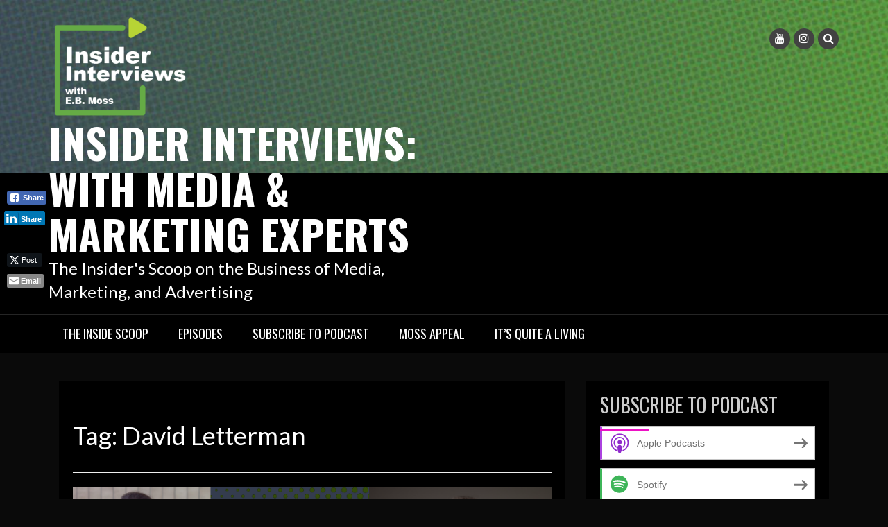

--- FILE ---
content_type: text/html; charset=UTF-8
request_url: https://insiderinterviews.blubrry.net/tag/david-letterman/
body_size: 12963
content:
<!DOCTYPE html>
<html lang="en-US">
<head>
<meta charset="UTF-8">
<meta name="viewport" content="width=device-width, initial-scale=1">
<link rel="profile" href="http://gmpg.org/xfn/11">
<link rel="pingback" href="https://insiderinterviews.blubrry.net/xmlrpc.php">

<title>David Letterman &#8211; Insider Interviews: With Media &amp; Marketing Experts</title>
<meta name='robots' content='max-image-preview:large' />
	<style>img:is([sizes="auto" i], [sizes^="auto," i]) { contain-intrinsic-size: 3000px 1500px }</style>
	<link rel='dns-prefetch' href='//fonts.googleapis.com' />
<script type="text/javascript">
/* <![CDATA[ */
window._wpemojiSettings = {"baseUrl":"https:\/\/s.w.org\/images\/core\/emoji\/16.0.1\/72x72\/","ext":".png","svgUrl":"https:\/\/s.w.org\/images\/core\/emoji\/16.0.1\/svg\/","svgExt":".svg","source":{"concatemoji":"https:\/\/insiderinterviews.blubrry.net\/wp-includes\/js\/wp-emoji-release.min.js?ver=6.8.3"}};
/*! This file is auto-generated */
!function(s,n){var o,i,e;function c(e){try{var t={supportTests:e,timestamp:(new Date).valueOf()};sessionStorage.setItem(o,JSON.stringify(t))}catch(e){}}function p(e,t,n){e.clearRect(0,0,e.canvas.width,e.canvas.height),e.fillText(t,0,0);var t=new Uint32Array(e.getImageData(0,0,e.canvas.width,e.canvas.height).data),a=(e.clearRect(0,0,e.canvas.width,e.canvas.height),e.fillText(n,0,0),new Uint32Array(e.getImageData(0,0,e.canvas.width,e.canvas.height).data));return t.every(function(e,t){return e===a[t]})}function u(e,t){e.clearRect(0,0,e.canvas.width,e.canvas.height),e.fillText(t,0,0);for(var n=e.getImageData(16,16,1,1),a=0;a<n.data.length;a++)if(0!==n.data[a])return!1;return!0}function f(e,t,n,a){switch(t){case"flag":return n(e,"\ud83c\udff3\ufe0f\u200d\u26a7\ufe0f","\ud83c\udff3\ufe0f\u200b\u26a7\ufe0f")?!1:!n(e,"\ud83c\udde8\ud83c\uddf6","\ud83c\udde8\u200b\ud83c\uddf6")&&!n(e,"\ud83c\udff4\udb40\udc67\udb40\udc62\udb40\udc65\udb40\udc6e\udb40\udc67\udb40\udc7f","\ud83c\udff4\u200b\udb40\udc67\u200b\udb40\udc62\u200b\udb40\udc65\u200b\udb40\udc6e\u200b\udb40\udc67\u200b\udb40\udc7f");case"emoji":return!a(e,"\ud83e\udedf")}return!1}function g(e,t,n,a){var r="undefined"!=typeof WorkerGlobalScope&&self instanceof WorkerGlobalScope?new OffscreenCanvas(300,150):s.createElement("canvas"),o=r.getContext("2d",{willReadFrequently:!0}),i=(o.textBaseline="top",o.font="600 32px Arial",{});return e.forEach(function(e){i[e]=t(o,e,n,a)}),i}function t(e){var t=s.createElement("script");t.src=e,t.defer=!0,s.head.appendChild(t)}"undefined"!=typeof Promise&&(o="wpEmojiSettingsSupports",i=["flag","emoji"],n.supports={everything:!0,everythingExceptFlag:!0},e=new Promise(function(e){s.addEventListener("DOMContentLoaded",e,{once:!0})}),new Promise(function(t){var n=function(){try{var e=JSON.parse(sessionStorage.getItem(o));if("object"==typeof e&&"number"==typeof e.timestamp&&(new Date).valueOf()<e.timestamp+604800&&"object"==typeof e.supportTests)return e.supportTests}catch(e){}return null}();if(!n){if("undefined"!=typeof Worker&&"undefined"!=typeof OffscreenCanvas&&"undefined"!=typeof URL&&URL.createObjectURL&&"undefined"!=typeof Blob)try{var e="postMessage("+g.toString()+"("+[JSON.stringify(i),f.toString(),p.toString(),u.toString()].join(",")+"));",a=new Blob([e],{type:"text/javascript"}),r=new Worker(URL.createObjectURL(a),{name:"wpTestEmojiSupports"});return void(r.onmessage=function(e){c(n=e.data),r.terminate(),t(n)})}catch(e){}c(n=g(i,f,p,u))}t(n)}).then(function(e){for(var t in e)n.supports[t]=e[t],n.supports.everything=n.supports.everything&&n.supports[t],"flag"!==t&&(n.supports.everythingExceptFlag=n.supports.everythingExceptFlag&&n.supports[t]);n.supports.everythingExceptFlag=n.supports.everythingExceptFlag&&!n.supports.flag,n.DOMReady=!1,n.readyCallback=function(){n.DOMReady=!0}}).then(function(){return e}).then(function(){var e;n.supports.everything||(n.readyCallback(),(e=n.source||{}).concatemoji?t(e.concatemoji):e.wpemoji&&e.twemoji&&(t(e.twemoji),t(e.wpemoji)))}))}((window,document),window._wpemojiSettings);
/* ]]> */
</script>
<style id='wp-emoji-styles-inline-css' type='text/css'>

	img.wp-smiley, img.emoji {
		display: inline !important;
		border: none !important;
		box-shadow: none !important;
		height: 1em !important;
		width: 1em !important;
		margin: 0 0.07em !important;
		vertical-align: -0.1em !important;
		background: none !important;
		padding: 0 !important;
	}
</style>
<link rel='stylesheet' id='wp-block-library-css' href='https://insiderinterviews.blubrry.net/wp-includes/css/dist/block-library/style.min.css?ver=6.8.3' type='text/css' media='all' />
<style id='classic-theme-styles-inline-css' type='text/css'>
/*! This file is auto-generated */
.wp-block-button__link{color:#fff;background-color:#32373c;border-radius:9999px;box-shadow:none;text-decoration:none;padding:calc(.667em + 2px) calc(1.333em + 2px);font-size:1.125em}.wp-block-file__button{background:#32373c;color:#fff;text-decoration:none}
</style>
<style id='powerpress-player-block-style-inline-css' type='text/css'>


</style>
<style id='global-styles-inline-css' type='text/css'>
:root{--wp--preset--aspect-ratio--square: 1;--wp--preset--aspect-ratio--4-3: 4/3;--wp--preset--aspect-ratio--3-4: 3/4;--wp--preset--aspect-ratio--3-2: 3/2;--wp--preset--aspect-ratio--2-3: 2/3;--wp--preset--aspect-ratio--16-9: 16/9;--wp--preset--aspect-ratio--9-16: 9/16;--wp--preset--color--black: #000000;--wp--preset--color--cyan-bluish-gray: #abb8c3;--wp--preset--color--white: #ffffff;--wp--preset--color--pale-pink: #f78da7;--wp--preset--color--vivid-red: #cf2e2e;--wp--preset--color--luminous-vivid-orange: #ff6900;--wp--preset--color--luminous-vivid-amber: #fcb900;--wp--preset--color--light-green-cyan: #7bdcb5;--wp--preset--color--vivid-green-cyan: #00d084;--wp--preset--color--pale-cyan-blue: #8ed1fc;--wp--preset--color--vivid-cyan-blue: #0693e3;--wp--preset--color--vivid-purple: #9b51e0;--wp--preset--gradient--vivid-cyan-blue-to-vivid-purple: linear-gradient(135deg,rgba(6,147,227,1) 0%,rgb(155,81,224) 100%);--wp--preset--gradient--light-green-cyan-to-vivid-green-cyan: linear-gradient(135deg,rgb(122,220,180) 0%,rgb(0,208,130) 100%);--wp--preset--gradient--luminous-vivid-amber-to-luminous-vivid-orange: linear-gradient(135deg,rgba(252,185,0,1) 0%,rgba(255,105,0,1) 100%);--wp--preset--gradient--luminous-vivid-orange-to-vivid-red: linear-gradient(135deg,rgba(255,105,0,1) 0%,rgb(207,46,46) 100%);--wp--preset--gradient--very-light-gray-to-cyan-bluish-gray: linear-gradient(135deg,rgb(238,238,238) 0%,rgb(169,184,195) 100%);--wp--preset--gradient--cool-to-warm-spectrum: linear-gradient(135deg,rgb(74,234,220) 0%,rgb(151,120,209) 20%,rgb(207,42,186) 40%,rgb(238,44,130) 60%,rgb(251,105,98) 80%,rgb(254,248,76) 100%);--wp--preset--gradient--blush-light-purple: linear-gradient(135deg,rgb(255,206,236) 0%,rgb(152,150,240) 100%);--wp--preset--gradient--blush-bordeaux: linear-gradient(135deg,rgb(254,205,165) 0%,rgb(254,45,45) 50%,rgb(107,0,62) 100%);--wp--preset--gradient--luminous-dusk: linear-gradient(135deg,rgb(255,203,112) 0%,rgb(199,81,192) 50%,rgb(65,88,208) 100%);--wp--preset--gradient--pale-ocean: linear-gradient(135deg,rgb(255,245,203) 0%,rgb(182,227,212) 50%,rgb(51,167,181) 100%);--wp--preset--gradient--electric-grass: linear-gradient(135deg,rgb(202,248,128) 0%,rgb(113,206,126) 100%);--wp--preset--gradient--midnight: linear-gradient(135deg,rgb(2,3,129) 0%,rgb(40,116,252) 100%);--wp--preset--font-size--small: 13px;--wp--preset--font-size--medium: 20px;--wp--preset--font-size--large: 36px;--wp--preset--font-size--x-large: 42px;--wp--preset--spacing--20: 0.44rem;--wp--preset--spacing--30: 0.67rem;--wp--preset--spacing--40: 1rem;--wp--preset--spacing--50: 1.5rem;--wp--preset--spacing--60: 2.25rem;--wp--preset--spacing--70: 3.38rem;--wp--preset--spacing--80: 5.06rem;--wp--preset--shadow--natural: 6px 6px 9px rgba(0, 0, 0, 0.2);--wp--preset--shadow--deep: 12px 12px 50px rgba(0, 0, 0, 0.4);--wp--preset--shadow--sharp: 6px 6px 0px rgba(0, 0, 0, 0.2);--wp--preset--shadow--outlined: 6px 6px 0px -3px rgba(255, 255, 255, 1), 6px 6px rgba(0, 0, 0, 1);--wp--preset--shadow--crisp: 6px 6px 0px rgba(0, 0, 0, 1);}:where(.is-layout-flex){gap: 0.5em;}:where(.is-layout-grid){gap: 0.5em;}body .is-layout-flex{display: flex;}.is-layout-flex{flex-wrap: wrap;align-items: center;}.is-layout-flex > :is(*, div){margin: 0;}body .is-layout-grid{display: grid;}.is-layout-grid > :is(*, div){margin: 0;}:where(.wp-block-columns.is-layout-flex){gap: 2em;}:where(.wp-block-columns.is-layout-grid){gap: 2em;}:where(.wp-block-post-template.is-layout-flex){gap: 1.25em;}:where(.wp-block-post-template.is-layout-grid){gap: 1.25em;}.has-black-color{color: var(--wp--preset--color--black) !important;}.has-cyan-bluish-gray-color{color: var(--wp--preset--color--cyan-bluish-gray) !important;}.has-white-color{color: var(--wp--preset--color--white) !important;}.has-pale-pink-color{color: var(--wp--preset--color--pale-pink) !important;}.has-vivid-red-color{color: var(--wp--preset--color--vivid-red) !important;}.has-luminous-vivid-orange-color{color: var(--wp--preset--color--luminous-vivid-orange) !important;}.has-luminous-vivid-amber-color{color: var(--wp--preset--color--luminous-vivid-amber) !important;}.has-light-green-cyan-color{color: var(--wp--preset--color--light-green-cyan) !important;}.has-vivid-green-cyan-color{color: var(--wp--preset--color--vivid-green-cyan) !important;}.has-pale-cyan-blue-color{color: var(--wp--preset--color--pale-cyan-blue) !important;}.has-vivid-cyan-blue-color{color: var(--wp--preset--color--vivid-cyan-blue) !important;}.has-vivid-purple-color{color: var(--wp--preset--color--vivid-purple) !important;}.has-black-background-color{background-color: var(--wp--preset--color--black) !important;}.has-cyan-bluish-gray-background-color{background-color: var(--wp--preset--color--cyan-bluish-gray) !important;}.has-white-background-color{background-color: var(--wp--preset--color--white) !important;}.has-pale-pink-background-color{background-color: var(--wp--preset--color--pale-pink) !important;}.has-vivid-red-background-color{background-color: var(--wp--preset--color--vivid-red) !important;}.has-luminous-vivid-orange-background-color{background-color: var(--wp--preset--color--luminous-vivid-orange) !important;}.has-luminous-vivid-amber-background-color{background-color: var(--wp--preset--color--luminous-vivid-amber) !important;}.has-light-green-cyan-background-color{background-color: var(--wp--preset--color--light-green-cyan) !important;}.has-vivid-green-cyan-background-color{background-color: var(--wp--preset--color--vivid-green-cyan) !important;}.has-pale-cyan-blue-background-color{background-color: var(--wp--preset--color--pale-cyan-blue) !important;}.has-vivid-cyan-blue-background-color{background-color: var(--wp--preset--color--vivid-cyan-blue) !important;}.has-vivid-purple-background-color{background-color: var(--wp--preset--color--vivid-purple) !important;}.has-black-border-color{border-color: var(--wp--preset--color--black) !important;}.has-cyan-bluish-gray-border-color{border-color: var(--wp--preset--color--cyan-bluish-gray) !important;}.has-white-border-color{border-color: var(--wp--preset--color--white) !important;}.has-pale-pink-border-color{border-color: var(--wp--preset--color--pale-pink) !important;}.has-vivid-red-border-color{border-color: var(--wp--preset--color--vivid-red) !important;}.has-luminous-vivid-orange-border-color{border-color: var(--wp--preset--color--luminous-vivid-orange) !important;}.has-luminous-vivid-amber-border-color{border-color: var(--wp--preset--color--luminous-vivid-amber) !important;}.has-light-green-cyan-border-color{border-color: var(--wp--preset--color--light-green-cyan) !important;}.has-vivid-green-cyan-border-color{border-color: var(--wp--preset--color--vivid-green-cyan) !important;}.has-pale-cyan-blue-border-color{border-color: var(--wp--preset--color--pale-cyan-blue) !important;}.has-vivid-cyan-blue-border-color{border-color: var(--wp--preset--color--vivid-cyan-blue) !important;}.has-vivid-purple-border-color{border-color: var(--wp--preset--color--vivid-purple) !important;}.has-vivid-cyan-blue-to-vivid-purple-gradient-background{background: var(--wp--preset--gradient--vivid-cyan-blue-to-vivid-purple) !important;}.has-light-green-cyan-to-vivid-green-cyan-gradient-background{background: var(--wp--preset--gradient--light-green-cyan-to-vivid-green-cyan) !important;}.has-luminous-vivid-amber-to-luminous-vivid-orange-gradient-background{background: var(--wp--preset--gradient--luminous-vivid-amber-to-luminous-vivid-orange) !important;}.has-luminous-vivid-orange-to-vivid-red-gradient-background{background: var(--wp--preset--gradient--luminous-vivid-orange-to-vivid-red) !important;}.has-very-light-gray-to-cyan-bluish-gray-gradient-background{background: var(--wp--preset--gradient--very-light-gray-to-cyan-bluish-gray) !important;}.has-cool-to-warm-spectrum-gradient-background{background: var(--wp--preset--gradient--cool-to-warm-spectrum) !important;}.has-blush-light-purple-gradient-background{background: var(--wp--preset--gradient--blush-light-purple) !important;}.has-blush-bordeaux-gradient-background{background: var(--wp--preset--gradient--blush-bordeaux) !important;}.has-luminous-dusk-gradient-background{background: var(--wp--preset--gradient--luminous-dusk) !important;}.has-pale-ocean-gradient-background{background: var(--wp--preset--gradient--pale-ocean) !important;}.has-electric-grass-gradient-background{background: var(--wp--preset--gradient--electric-grass) !important;}.has-midnight-gradient-background{background: var(--wp--preset--gradient--midnight) !important;}.has-small-font-size{font-size: var(--wp--preset--font-size--small) !important;}.has-medium-font-size{font-size: var(--wp--preset--font-size--medium) !important;}.has-large-font-size{font-size: var(--wp--preset--font-size--large) !important;}.has-x-large-font-size{font-size: var(--wp--preset--font-size--x-large) !important;}
:where(.wp-block-post-template.is-layout-flex){gap: 1.25em;}:where(.wp-block-post-template.is-layout-grid){gap: 1.25em;}
:where(.wp-block-columns.is-layout-flex){gap: 2em;}:where(.wp-block-columns.is-layout-grid){gap: 2em;}
:root :where(.wp-block-pullquote){font-size: 1.5em;line-height: 1.6;}
</style>
<link rel='stylesheet' id='ssb-front-css-css' href='https://insiderinterviews.blubrry.net/wp-content/plugins/simple-social-buttons/assets/css/front.css?ver=6.2.0' type='text/css' media='all' />
<link rel='stylesheet' id='bootstrap-css' href='https://insiderinterviews.blubrry.net/wp-content/themes/rock-n-rolla/assets/css/bootstrap.css?ver=6.8.3' type='text/css' media='all' />
<link rel='stylesheet' id='flexslider-css' href='https://insiderinterviews.blubrry.net/wp-content/themes/rock-n-rolla/assets/css/flexslider.css?ver=6.8.3' type='text/css' media='all' />
<link rel='stylesheet' id='font-awesome-css' href='https://insiderinterviews.blubrry.net/wp-content/themes/rock-n-rolla/assets/font-awesome/css/font-awesome.min.css?ver=6.8.3' type='text/css' media='all' />
<link rel='stylesheet' id='prettyPhoto-css' href='https://insiderinterviews.blubrry.net/wp-content/themes/rock-n-rolla/assets/css/prettyPhoto.css?ver=6.8.3' type='text/css' media='all' />
<link rel='stylesheet' id='rock-n-rolla-google-fonts-css' href='//fonts.googleapis.com/css?family=Lato%3A400%2C300%2C700%2C400italic%2C900%7COswald%3A400%2C700&#038;ver=6.8.3' type='text/css' media='all' />
<!--[if IE]>
<link rel='stylesheet' id='rock-n-rolla-ie-style-css' href='https://insiderinterviews.blubrry.net/wp-content/themes/rock-n-rolla/assets/css/ie.css?ver=6.8.3' type='text/css' media='all' />
<![endif]-->
<link rel='stylesheet' id='rock-n-rolla-style-css' href='https://insiderinterviews.blubrry.net/wp-content/themes/rock-n-rolla/style.css?ver=6.8.3' type='text/css' media='all' />
<script type="text/javascript" src="https://insiderinterviews.blubrry.net/wp-includes/js/jquery/jquery.min.js?ver=3.7.1" id="jquery-core-js"></script>
<script type="text/javascript" src="https://insiderinterviews.blubrry.net/wp-includes/js/jquery/jquery-migrate.min.js?ver=3.4.1" id="jquery-migrate-js"></script>
<script type="text/javascript" src="https://insiderinterviews.blubrry.net/wp-content/themes/rock-n-rolla/js/bootstrap.js?ver=6.8.3" id="bootstrap-js"></script>
<script type="text/javascript" src="https://insiderinterviews.blubrry.net/wp-content/themes/rock-n-rolla/js/jquery.prettyPhoto.js?ver=6.8.3" id="prettyPhoto-js"></script>
<script type="text/javascript" src="https://insiderinterviews.blubrry.net/wp-content/themes/rock-n-rolla/js/jquery.flexslider.js?ver=6.8.3" id="flexslider-js"></script>
<script type="text/javascript" id="rock-n-rolla-custom-js-js-extra">
/* <![CDATA[ */
var slider_speed = {"vars":"6000"};
var carousel_speed = {"vars":"6000"};
/* ]]> */
</script>
<script type="text/javascript" src="https://insiderinterviews.blubrry.net/wp-content/themes/rock-n-rolla/js/custom.js?ver=6.8.3" id="rock-n-rolla-custom-js-js"></script>
<!--[if lt IE 9]>
<script type="text/javascript" src="https://insiderinterviews.blubrry.net/wp-content/themes/rock-n-rolla/js/ie-responsive.min.js?ver=6.8.3" id="rock-n-rolla-ie-responsive-js-js"></script>
<![endif]-->
<!--[if lt IE 9]>
<script type="text/javascript" src="https://insiderinterviews.blubrry.net/wp-content/themes/rock-n-rolla/js/html5shiv.min.js?ver=6.8.3" id="rock-n-rolla-ie-shiv-js"></script>
<![endif]-->
<link rel="https://api.w.org/" href="https://insiderinterviews.blubrry.net/wp-json/" /><link rel="alternate" title="JSON" type="application/json" href="https://insiderinterviews.blubrry.net/wp-json/wp/v2/tags/314" /><link rel="EditURI" type="application/rsd+xml" title="RSD" href="https://insiderinterviews.blubrry.net/xmlrpc.php?rsd" />
<meta name="generator" content="WordPress 6.8.3" />
            <script type="text/javascript"><!--
                                function powerpress_pinw(pinw_url){window.open(pinw_url, 'PowerPressPlayer','toolbar=0,status=0,resizable=1,width=460,height=320');	return false;}
                //-->

                // tabnab protection
                window.addEventListener('load', function () {
                    // make all links have rel="noopener noreferrer"
                    document.querySelectorAll('a[target="_blank"]').forEach(link => {
                        link.setAttribute('rel', 'noopener noreferrer');
                    });
                });
            </script>
             <style media="screen">

		.simplesocialbuttons.simplesocialbuttons_inline .ssb-fb-like, .simplesocialbuttons.simplesocialbuttons_inline amp-facebook-like {
	  margin: ;
	}
		 /*inline margin*/
	
	
	
	
	
	
			 .simplesocialbuttons.simplesocialbuttons_inline.simplesocial-simple-icons button{
		 margin: ;
	 }

			 /*margin-digbar*/

	
	
	
	
	
	   div[class*="simplesocialbuttons-float"].simplesocialbuttons.simplesocial-simple-icons button{
	   margin: ;
   }
   div[class*="simplesocialbuttons-float"].simplesocialbuttons.simplesocial-simple-icons .ssb-fb-like,
   div[class*="simplesocialbuttons-float"].simplesocialbuttons.simplesocial-simple-icons amp-facebook-like{
	   margin: ;
   }
	
	
</style>

<!-- Open Graph Meta Tags generated by Simple Social Buttons 6.2.0 -->
<meta property="og:title" content="Warner Bros.&#8217; Shaleen Desai is Very Animated About Good Storytelling - Insider Interviews: With Media &amp; Marketing Experts" />
<meta property="og:type" content="website" />
<meta property="og:description" content="Shaleen Desai is like a caped crusader for content. This SVP of Adult Animation is super focused on solid stories and shares how he is bringing super heroes and more to animation...and beyond. In his career of 20+ years and counting in Hollywood, Desai has been with Letterman, Viacom/CMT, Fox 21 and gone from working with Jason Bateman at Aggregate&hellip;" />
<meta property="og:url" content="https://insiderinterviews.blubrry.net/2021/09/09/warner-bros-shaleen-desai-is-animated-about-good-storytelling/" />
<meta property="og:site_name" content="Insider Interviews: With Media &amp; Marketing Experts" />
<meta property="og:image" content="https://insiderinterviews.blubrry.net/wp-content/uploads/2021/09/Shaleen-Desai-Header-2.png" />
<meta name="twitter:card" content="summary_large_image" />
<meta name="twitter:description" content="Shaleen Desai is like a caped crusader for content. This SVP of Adult Animation is super focused on solid stories and shares how he is bringing super heroes and more to animation...and beyond. In his career of 20+ years and counting in Hollywood, Desai has been with Letterman, Viacom/CMT, Fox 21 and gone from working with Jason Bateman at Aggregate&hellip;" />
<meta name="twitter:title" content="Warner Bros.&#8217; Shaleen Desai is Very Animated About Good Storytelling - Insider Interviews: With Media &amp; Marketing Experts" />
<meta property="twitter:image" content="https://insiderinterviews.blubrry.net/wp-content/uploads/2021/09/Shaleen-Desai-Header-2.png" />
	<style id="color-settings">
			a, .entry-title a, .widget ul li a:hover, .pagination, .read_more:hover, .site-info a:hover {color:#ed12c5}
		
		.widget-title:before, .section-label:before{ border-bottom:solid 4px #ed12c5}
		
		.read_more, .read_more:hover{ border:solid 2px #ed12c5!important}
		
		.gallery-item a img:hover{ border:solid 5px #ed12c5}
		
		.read_more,.main-navigation li:hover > a, .main-navigation li.focus > a, button, input[type="button"], input[type="reset"], input[type="submit"], .social-meidia li a:hover, #search-icon i:hover, .next .fa-chevron-right, .prev .fa-chevron-left, .tagcloud a, .comment-reply-link, .main-navigation .current_page_item > a, .main-navigation .current-menu-item > a, .main-navigation .current_page_ancestor > a, .main-navigation .current-menu-ancestor > a{background:#ed12c5}
		
	</style>
	
<style type="text/css" xmlns="http://www.w3.org/1999/html">

/*
PowerPress subscribe sidebar widget
*/
.widget-area .widget_powerpress_subscribe h2,
.widget-area .widget_powerpress_subscribe h3,
.widget-area .widget_powerpress_subscribe h4,
.widget_powerpress_subscribe h2,
.widget_powerpress_subscribe h3,
.widget_powerpress_subscribe h4 {
	margin-bottom: 0;
	padding-bottom: 0;
}
</style>
	<style type="text/css">
			.site-title a,
		.site-description {
			color: #ffffff;
		}
		</style>
	<style type="text/css" id="custom-background-css">
body.custom-background { background-color: #0a0a0a; }
</style>
	<link rel="icon" href="https://insiderinterviews.blubrry.net/wp-content/uploads/2024/10/cropped-Insider-Icon-qr-32x32.png" sizes="32x32" />
<link rel="icon" href="https://insiderinterviews.blubrry.net/wp-content/uploads/2024/10/cropped-Insider-Icon-qr-192x192.png" sizes="192x192" />
<link rel="apple-touch-icon" href="https://insiderinterviews.blubrry.net/wp-content/uploads/2024/10/cropped-Insider-Icon-qr-180x180.png" />
<meta name="msapplication-TileImage" content="https://insiderinterviews.blubrry.net/wp-content/uploads/2024/10/cropped-Insider-Icon-qr-270x270.png" />
</head>

<body class="archive tag tag-david-letterman tag-314 custom-background wp-custom-logo wp-theme-rock-n-rolla">
<div id="page" class="site">
	<a class="skip-link screen-reader-text" href="#main">Skip to content</a>

	<header id="masthead" class="site-header" role="banner">
    	<div class="search-form-wrapper">
        	<div class="container">
                <div class="search-form-coantainer">
                    <form method="get" class="searchform" action="https://insiderinterviews.blubrry.net/">
    <label>
        <input type="text" class="search-top"
            placeholder="Search here.."
            value="" name="s"
            title="Search for:" />
    </label>
    <input type="submit" class="Search"
        value="Search" />
</form>                </div>
            </div>
        </div>
        
    	<div class="header-wrapper">
            <div class="header-top">
            	                    <img src="https://insiderinterviews.blubrry.net/wp-content/uploads/2020/03/cropped-cropped-ii-gradient-001-5.jpg" height="249" width="1920" class="header-image" />
                            
                <div class="container">
                	
                    <div class="row">
                    	<div class="col-md-6">
                            <div class="site-branding">
                            
						   		<a href="https://insiderinterviews.blubrry.net/" class="custom-logo-link" rel="home"><img width="250" height="152" src="https://insiderinterviews.blubrry.net/wp-content/uploads/2020/03/cropped-cropped-cropped-header-ii-white.png" class="custom-logo" alt="Insider Interviews: With Media &amp; Marketing Experts" decoding="async" /></a>								<h1 class="site-title"><a href="https://insiderinterviews.blubrry.net/" rel="home">Insider Interviews: With Media &amp; Marketing Experts</a></h1>
								<p class="site-description">The Insider&#039;s Scoop on the Business of Media, Marketing, and Advertising</p>
                                
                            </div><!-- .site-branding -->
                        </div>
                        <div class="col-md-6">
                        	<ul id="mobile-icon" class="social-media">
								                                                                                                                                                                                                    <li><a href="https://www.youtube.com/playlist?list=PLnLXbn5bBzVgLEn5CJ-Vc4R-L_DakDF8E" title="Youtube"><i class="fa fa-youtube"></i></a></li>
                                                                                                                                    <li><a href="https://www.instagram.com/insiderinterviews/" title="Instagram"><i class="fa fa-instagram"></i></a></li>
                                                                                                                                  
                                   
                                <li>
                                    <div class="search-icon-wrapper">
                                        <span id="search-icon"><i class="fa fa-search"></i></span>
                                    </div>
                                </li>                                                  
                            </ul>
                            <div id="show-icons">
                                <i class="fa fa-angle-down"></i>
                                <i class="fa fa-angle-up hide-icons"></i>
                            </div>
                        </div>
                    </div>
                    
                </div>
            </div>
            
            <div class="header-bottom">
                <div class="container">
                    <nav id="site-navigation" class="main-navigation" role="navigation">
                        <button class="menu-toggle" aria-controls="primary-menu" aria-expanded="false"><i class="fa fa-bars"></i></button>
                            <div class="menu-main-container"><ul id="primary-menu" class="menu"><li id="menu-item-44" class="menu-item menu-item-type-post_type menu-item-object-page menu-item-44"><a href="https://insiderinterviews.blubrry.net/about-us/">The Inside Scoop</a></li>
<li id="menu-item-46" class="menu-item menu-item-type-taxonomy menu-item-object-category menu-item-46"><a href="https://insiderinterviews.blubrry.net/category/episodes/">Episodes</a></li>
<li id="menu-item-45" class="menu-item menu-item-type-post_type menu-item-object-page menu-item-45"><a href="https://insiderinterviews.blubrry.net/subscribe-to-podcast/">Subscribe to Podcast</a></li>
<li id="menu-item-49" class="menu-item menu-item-type-custom menu-item-object-custom menu-item-49"><a href="https://sites.google.com/view/moss-appeal-marketing/home?authuser=0">Moss Appeal</a></li>
<li id="menu-item-50" class="menu-item menu-item-type-custom menu-item-object-custom menu-item-50"><a href="https://itsquitealiving.blubrry.net">It&#8217;s Quite A Living</a></li>
</ul></div>                    </nav><!-- #site-navigation -->
                </div>
            </div>
        </div>
	</header><!-- #masthead -->

		
    
	<div id="content" class="site-content">	<div class="container">
        <div id="primary" class="content-area archive-template">
        	<div class="row>">
            	<div class="col-md-8">
                    <main id="main" class="site-main" role="main">
            
                                
                        <header class="page-header">
                            <h1 class="page-title">Tag: <span>David Letterman</span></h1>                        </header><!-- .page-header -->
            
                        
<article id="post-538" class="post-538 post type-post status-publish format-standard has-post-thumbnail hentry category-business category-entertainment category-episodes category-marketing category-uncategorized tag-animation tag-batman tag-brand-marketing tag-branding tag-business tag-cmt tag-coronavirus tag-david-letterman tag-digital-media tag-e-b-moss tag-fox-21 tag-insider-interviews tag-jason-bateman tag-marketing tag-nbcu tag-podcasting tag-shaleen-desai tag-spotify tag-television tag-tv tag-warner-brothers">
	<div class="post-container post-hover">
		                <div class="post-thumbnail front">
                    <a href="https://insiderinterviews.blubrry.net/2021/09/09/warner-bros-shaleen-desai-is-animated-about-good-storytelling/" title="Warner Bros.&#8217; Shaleen Desai is Very Animated About Good Storytelling"><img width="700" height="373" src="https://insiderinterviews.blubrry.net/wp-content/uploads/2021/09/Shaleen-Desai-Header-2.png" class="attachment-rock-n-rolla-featured-thumbnail size-rock-n-rolla-featured-thumbnail wp-post-image" alt="" decoding="async" fetchpriority="high" srcset="https://insiderinterviews.blubrry.net/wp-content/uploads/2021/09/Shaleen-Desai-Header-2.png 750w, https://insiderinterviews.blubrry.net/wp-content/uploads/2021/09/Shaleen-Desai-Header-2-300x160.png 300w" sizes="(max-width: 700px) 100vw, 700px" /></a>
                </div> 
					
        <div class="post-details back">
        	<div class="entry-content">
                <header class="entry-header">
                    <h2 class="entry-title"><a href="https://insiderinterviews.blubrry.net/2021/09/09/warner-bros-shaleen-desai-is-animated-about-good-storytelling/" rel="bookmark">Warner Bros.&#8217; Shaleen Desai is Very Animated About Good Storytelling</a></h2>                    <div class="entry-meta">
                        <span class="posted-on"> <a href="https://insiderinterviews.blubrry.net/2021/09/09/warner-bros-shaleen-desai-is-animated-about-good-storytelling/" rel="bookmark"><i class="fa fa-clock-o"></i> <time class="entry-date published" datetime="2021-09-09T13:40:16+00:00">September 9, 2021</time><time class="updated" datetime="2021-09-09T13:50:22+00:00">September 9, 2021</time></a></span><span class="byline"> <span class="author vcard"><a class="url fn n" href="https://insiderinterviews.blubrry.net"><i class="fa fa-user"></i> E.B. Moss</a></span></span>		<span class="meta-info-comment"><i class="fa fa-comments"></i> Comment is Closed</a></span>
	                    </div><!-- .entry-meta -->
                                    </header><!-- .entry-header -->
        
                <div itemscope itemtype="http://schema.org/AudioObject"><meta itemprop="name" content="Warner Bros.&amp;#8217; Shaleen Desai is Very Animated About Good Storytelling" /><meta itemprop="uploadDate" content="2021-09-09T13:40:16+00:00" /><meta itemprop="encodingFormat" content="audio/mpeg" /><meta itemprop="duration" content="PT30M19S" /><meta itemprop="description" content="Shaleen Desai is like a caped crusader for content. This SVP of Adult Animation is super focused on solid stories and shares how he is bringing super heroes and more to animation...and beyond. In his career of 20+ years and counting in Hollywood, Des..." /><meta itemprop="contentUrl" content="https://dts.podtrac.com/redirect.mp3/media.blubrry.com/insiderinterviews/content.blubrry.com/insiderinterviews/Shaleen_Desai-epi_36.mp3" /><meta itemprop="contentSize" content="41.6" /><iframe src="https://player.blubrry.com/?media_url=https%3A%2F%2Fdts.podtrac.com%2Fredirect.mp3%2Fmedia.blubrry.com%2Finsiderinterviews%2Fcontent.blubrry.com%2Finsiderinterviews%2FShaleen_Desai-epi_36.mp3&amp;podcast_link=https%3A%2F%2Finsiderinterviews.blubrry.net%2F2021%2F09%2F09%2Fwarner-bros-shaleen-desai-is-animated-about-good-storytelling%2F#mode-Light&border-000000&progress-000000" scrolling="no" width="100%" height="165" frameborder="0" id="blubrryplayer-1" class="blubrryplayer" title="Blubrry Podcast Player"></iframe></div><p class="powerpress_links powerpress_links_mp3" style="margin-bottom: 1px !important;">Podcast: <a href="https://dts.podtrac.com/redirect.mp3/media.blubrry.com/insiderinterviews/content.blubrry.com/insiderinterviews/Shaleen_Desai-epi_36.mp3" class="powerpress_link_pinw" target="_blank" title="Play in new window" onclick="return powerpress_pinw('https://insiderinterviews.blubrry.net/?powerpress_pinw=538-podcast');" rel="nofollow">Play in new window</a> | <a href="https://dts.podtrac.com/redirect.mp3/media.blubrry.com/insiderinterviews/content.blubrry.com/insiderinterviews/Shaleen_Desai-epi_36.mp3" class="powerpress_link_d" title="Download" rel="nofollow" download="Shaleen_Desai-epi_36.mp3">Download</a> (Duration: 30:19 &#8212; 41.6MB) | <a href="#" class="powerpress_link_e" title="Embed" onclick="return powerpress_show_embed('538-podcast');" rel="nofollow">Embed</a></p><p class="powerpress_embed_box" id="powerpress_embed_538-podcast" style="display: none;"><input id="powerpress_embed_538-podcast_t" type="text" value="&lt;iframe src=&quot;https://player.blubrry.com/?media_url=https%3A%2F%2Fdts.podtrac.com%2Fredirect.mp3%2Fmedia.blubrry.com%2Finsiderinterviews%2Fcontent.blubrry.com%2Finsiderinterviews%2FShaleen_Desai-epi_36.mp3&amp;podcast_link=https%3A%2F%2Finsiderinterviews.blubrry.net%2F2021%2F09%2F09%2Fwarner-bros-shaleen-desai-is-animated-about-good-storytelling%2F#mode-Light&amp;border-000000&amp;progress-000000&quot; scrolling=&quot;no&quot; width=&quot;100%&quot; height=&quot;165&quot; frameborder=&quot;0&quot; id=&quot;blubrryplayer-2&quot; class=&quot;blubrryplayer&quot; title=&quot;Blubrry Podcast Player&quot;&gt;&lt;/iframe&gt;" onclick="javascript: this.select();" onfocus="javascript: this.select();" style="width: 70%;" readOnly></p><p class="powerpress_links powerpress_subscribe_links">Subscribe or Follow <a href="https://open.spotify.com/show/3IJDsC1QlFCoO4HkBP8xNQ" class="powerpress_link_subscribe powerpress_link_subscribe_spotify" target="_blank" title="Subscribe on Spotify" rel="nofollow">Spotify</a> | <a href="https://subscribeonandroid.com/insiderinterviews.blubrry.net/feed/podcast/" class="powerpress_link_subscribe powerpress_link_subscribe_android" target="_blank" title="Subscribe on Android" rel="nofollow">Android</a> | <a href="https://www.pandora.com/podcast/insider-interviews/PC:32351" class="powerpress_link_subscribe powerpress_link_subscribe_pandora" target="_blank" title="Subscribe on Pandora" rel="nofollow">Pandora</a> | <a href="https://www.iheart.com/podcast/269-insider-interviews-59498158/" class="powerpress_link_subscribe powerpress_link_subscribe_iheart" target="_blank" title="Subscribe on iHeartRadio" rel="nofollow">iHeartRadio</a> | <a href="https://tunein.com/podcasts/Media--Entertainment-Podcasts/Insider-Interviews-with-EB-Moss-p1301687/" class="powerpress_link_subscribe powerpress_link_subscribe_tunein" target="_blank" title="Subscribe on TuneIn" rel="nofollow">TuneIn</a> | <a href="https://www.deezer.com/show/961552" class="powerpress_link_subscribe powerpress_link_subscribe_deezer" target="_blank" title="Subscribe on Deezer" rel="nofollow">Deezer</a> | <a href="https://insiderinterviews.blubrry.net/feed/podcast/" class="powerpress_link_subscribe powerpress_link_subscribe_rss" target="_blank" title="Subscribe via RSS" rel="nofollow">RSS</a> | <a href="https://insiderinterviews.blubrry.net/subscribe-to-podcast-2/" class="powerpress_link_subscribe powerpress_link_subscribe_more" target="_blank" title="More" rel="nofollow">More</a></p><p>Shaleen Desai is like a caped crusader for content. This SVP of Adult Animation is super focused on solid stories and shares how he is bringing super heroes and more to animation&hellip;and beyond. In his career of 20+ years and counting in Hollywood, Desai has been with Letterman, Viacom/CMT, Fox 21 and gone from working [&hellip;]</p>
                <div class="button-container">
                    <a href="https://insiderinterviews.blubrry.net/2021/09/09/warner-bros-shaleen-desai-is-animated-about-good-storytelling/" class="read_more">Read More</a>
                </div>
            </div><!-- .entry-content -->
        </div><!--post-details-->
	</div>
</article><!-- #post-## -->
<div class="bottom-border"></div>            
                    </main><!-- #main -->
                                    </div>
				<div class="col-md-4">
					
<aside id="secondary" class="widget-area" role="complementary">
	<section id="powerpress_subscribe-1" class="widget widget_powerpress_subscribe"><h2 class="widget-title">Subscribe to Podcast</h2><div class="pp-ssb-widget pp-ssb-widget-modern pp-ssb-widget-include"><a href="https://podcasts.apple.com/us/podcast/insider-interviews/id1501594721?mt=2&#038;ls=1" class="pp-ssb-btn-sq vertical pp-ssb-itunes" target="_blank" title="Subscribe on Apple Podcasts"><span class="pp-ssb-ic"></span><span class="pp-ssb-text">Apple Podcasts</span></a><a href="https://open.spotify.com/show/3IJDsC1QlFCoO4HkBP8xNQ" class="pp-ssb-btn-sq vertical pp-ssb-spotify" target="_blank" title="Subscribe on Spotify"><span class="pp-ssb-ic"></span><span class="pp-ssb-text">Spotify</span></a><a href="https://subscribeonandroid.com/insiderinterviews.blubrry.net/feed/podcast/" class="pp-ssb-btn-sq  vertical pp-ssb-android" target="_blank" title="Subscribe on Android"><span class="pp-ssb-ic"></span><span class="pp-ssb-text">Android</span></a><a href="https://www.pandora.com/podcast/insider-interviews/PC:32351" class="pp-ssb-btn-sq vertical pp-ssb-pandora" target="_blank" title="Subscribe on Pandora"><span class="pp-ssb-ic"></span><span class="pp-ssb-text">Pandora</span></a><a href="https://www.iheart.com/podcast/269-insider-interviews-59498158/" class="pp-ssb-btn-sq vertical pp-ssb-iheartradio" target="_blank" title="Subscribe on iHeartRadio"><span class="pp-ssb-ic"></span><span class="pp-ssb-text">iHeartRadio</span></a><a href="https://subscribebyemail.com/insiderinterviews.blubrry.net/feed/podcast/" class="pp-ssb-btn-sq  vertical  pp-ssb-email" target="_blank" title="Subscribe by Email"><span class="pp-ssb-ic"></span><span class="pp-ssb-text">by Email</span></a><a href="https://www.youtube.com/playlist?list=PLnLXbn5bBzVhLiy5eLYDxhGdJTXQbkOc2" class="pp-ssb-btn-sq vertical pp-ssb-youtube" target="_blank" title="Subscribe on Youtube Music"><span class="pp-ssb-ic"></span><span class="pp-ssb-text">Youtube Music</span></a><a href="https://insiderinterviews.blubrry.net/feed/podcast/" class="pp-ssb-btn-sq vertical pp-ssb-rss" target="_blank" title="Subscribe via RSS"><span class="pp-ssb-ic"></span><span class="pp-ssb-text">RSS</span></a><a href="https://insiderinterviews.blubrry.net/subscribe-to-podcast-2/" class="pp-ssb-btn-sq vertical pp-ssb-more" target="_blank" title="More Subscribe Options"><span class="pp-ssb-ic"></span><span class="pp-ssb-text">More Subscribe Options</span></a></div></section><section id="search-2" class="widget widget_search"><form method="get" class="searchform" action="https://insiderinterviews.blubrry.net/">
    <label>
        <input type="text" class="search-top"
            placeholder="Search here.."
            value="" name="s"
            title="Search for:" />
    </label>
    <input type="submit" class="Search"
        value="Search" />
</form></section>
		<section id="recent-posts-2" class="widget widget_recent_entries">
		<h2 class="widget-title">Recent Posts</h2>
		<ul>
											<li>
					<a href="https://insiderinterviews.blubrry.net/2025/12/03/premion-ctv/">How Local Advertisers Win With CTV,  Sports &#038; Smart Curation &#8211; ft. Premion&#8217;s Peter Jones</a>
									</li>
											<li>
					<a href="https://insiderinterviews.blubrry.net/2025/10/14/how-ceo-neil-vogel-powers-up-people-inc/">How CEO Neil Vogel Powers Up People Inc</a>
									</li>
											<li>
					<a href="https://insiderinterviews.blubrry.net/2025/09/30/bonus-enabling-ai-future-freepik-edelman/">Bonus: Enabling an AI Future: The Bleeding Edge of AI and Creativity from Freepik &#038; Edelman</a>
									</li>
											<li>
					<a href="https://insiderinterviews.blubrry.net/2025/09/05/the-reinventionists-doug-olson-david-adler-on-personal-publishing-evolutions/">The Reinventionists: Doug Olson &#038; David Adler on Personal &#038; Publishing Evolutions</a>
									</li>
											<li>
					<a href="https://insiderinterviews.blubrry.net/2025/08/26/pantheon-interactivepodcasts/">Innovations in Audio: Interactive Podcasts from Pantheon!</a>
									</li>
					</ul>

		</section><section id="archives-2" class="widget widget_archive"><h2 class="widget-title">Archives</h2>
			<ul>
					<li><a href='https://insiderinterviews.blubrry.net/2025/12/'>December 2025</a></li>
	<li><a href='https://insiderinterviews.blubrry.net/2025/10/'>October 2025</a></li>
	<li><a href='https://insiderinterviews.blubrry.net/2025/09/'>September 2025</a></li>
	<li><a href='https://insiderinterviews.blubrry.net/2025/08/'>August 2025</a></li>
	<li><a href='https://insiderinterviews.blubrry.net/2025/07/'>July 2025</a></li>
	<li><a href='https://insiderinterviews.blubrry.net/2025/06/'>June 2025</a></li>
	<li><a href='https://insiderinterviews.blubrry.net/2025/05/'>May 2025</a></li>
	<li><a href='https://insiderinterviews.blubrry.net/2025/04/'>April 2025</a></li>
	<li><a href='https://insiderinterviews.blubrry.net/2025/03/'>March 2025</a></li>
	<li><a href='https://insiderinterviews.blubrry.net/2025/02/'>February 2025</a></li>
	<li><a href='https://insiderinterviews.blubrry.net/2025/01/'>January 2025</a></li>
	<li><a href='https://insiderinterviews.blubrry.net/2024/12/'>December 2024</a></li>
	<li><a href='https://insiderinterviews.blubrry.net/2024/11/'>November 2024</a></li>
	<li><a href='https://insiderinterviews.blubrry.net/2024/10/'>October 2024</a></li>
	<li><a href='https://insiderinterviews.blubrry.net/2024/09/'>September 2024</a></li>
	<li><a href='https://insiderinterviews.blubrry.net/2024/08/'>August 2024</a></li>
	<li><a href='https://insiderinterviews.blubrry.net/2024/07/'>July 2024</a></li>
	<li><a href='https://insiderinterviews.blubrry.net/2024/06/'>June 2024</a></li>
	<li><a href='https://insiderinterviews.blubrry.net/2024/05/'>May 2024</a></li>
	<li><a href='https://insiderinterviews.blubrry.net/2024/04/'>April 2024</a></li>
	<li><a href='https://insiderinterviews.blubrry.net/2024/03/'>March 2024</a></li>
	<li><a href='https://insiderinterviews.blubrry.net/2024/02/'>February 2024</a></li>
	<li><a href='https://insiderinterviews.blubrry.net/2024/01/'>January 2024</a></li>
	<li><a href='https://insiderinterviews.blubrry.net/2023/12/'>December 2023</a></li>
	<li><a href='https://insiderinterviews.blubrry.net/2023/11/'>November 2023</a></li>
	<li><a href='https://insiderinterviews.blubrry.net/2023/10/'>October 2023</a></li>
	<li><a href='https://insiderinterviews.blubrry.net/2023/09/'>September 2023</a></li>
	<li><a href='https://insiderinterviews.blubrry.net/2023/08/'>August 2023</a></li>
	<li><a href='https://insiderinterviews.blubrry.net/2023/06/'>June 2023</a></li>
	<li><a href='https://insiderinterviews.blubrry.net/2023/05/'>May 2023</a></li>
	<li><a href='https://insiderinterviews.blubrry.net/2023/04/'>April 2023</a></li>
	<li><a href='https://insiderinterviews.blubrry.net/2023/03/'>March 2023</a></li>
	<li><a href='https://insiderinterviews.blubrry.net/2023/02/'>February 2023</a></li>
	<li><a href='https://insiderinterviews.blubrry.net/2023/01/'>January 2023</a></li>
	<li><a href='https://insiderinterviews.blubrry.net/2021/12/'>December 2021</a></li>
	<li><a href='https://insiderinterviews.blubrry.net/2021/11/'>November 2021</a></li>
	<li><a href='https://insiderinterviews.blubrry.net/2021/10/'>October 2021</a></li>
	<li><a href='https://insiderinterviews.blubrry.net/2021/09/'>September 2021</a></li>
	<li><a href='https://insiderinterviews.blubrry.net/2021/08/'>August 2021</a></li>
	<li><a href='https://insiderinterviews.blubrry.net/2021/07/'>July 2021</a></li>
	<li><a href='https://insiderinterviews.blubrry.net/2021/06/'>June 2021</a></li>
	<li><a href='https://insiderinterviews.blubrry.net/2021/05/'>May 2021</a></li>
	<li><a href='https://insiderinterviews.blubrry.net/2021/04/'>April 2021</a></li>
	<li><a href='https://insiderinterviews.blubrry.net/2021/03/'>March 2021</a></li>
	<li><a href='https://insiderinterviews.blubrry.net/2021/02/'>February 2021</a></li>
	<li><a href='https://insiderinterviews.blubrry.net/2021/01/'>January 2021</a></li>
	<li><a href='https://insiderinterviews.blubrry.net/2020/12/'>December 2020</a></li>
	<li><a href='https://insiderinterviews.blubrry.net/2020/11/'>November 2020</a></li>
	<li><a href='https://insiderinterviews.blubrry.net/2020/10/'>October 2020</a></li>
	<li><a href='https://insiderinterviews.blubrry.net/2020/09/'>September 2020</a></li>
	<li><a href='https://insiderinterviews.blubrry.net/2020/08/'>August 2020</a></li>
	<li><a href='https://insiderinterviews.blubrry.net/2020/07/'>July 2020</a></li>
	<li><a href='https://insiderinterviews.blubrry.net/2020/06/'>June 2020</a></li>
	<li><a href='https://insiderinterviews.blubrry.net/2020/05/'>May 2020</a></li>
	<li><a href='https://insiderinterviews.blubrry.net/2020/04/'>April 2020</a></li>
	<li><a href='https://insiderinterviews.blubrry.net/2020/03/'>March 2020</a></li>
			</ul>

			</section><section id="categories-2" class="widget widget_categories"><h2 class="widget-title">Categories</h2>
			<ul>
					<li class="cat-item cat-item-222"><a href="https://insiderinterviews.blubrry.net/category/business/advertising/">advertising</a>
</li>
	<li class="cat-item cat-item-358"><a href="https://insiderinterviews.blubrry.net/category/art/">art</a>
</li>
	<li class="cat-item cat-item-12"><a href="https://insiderinterviews.blubrry.net/category/episodes/bonus/">Bonus</a>
</li>
	<li class="cat-item cat-item-120"><a href="https://insiderinterviews.blubrry.net/category/business/">business</a>
</li>
	<li class="cat-item cat-item-143"><a href="https://insiderinterviews.blubrry.net/category/diversity/">diversity</a>
</li>
	<li class="cat-item cat-item-119"><a href="https://insiderinterviews.blubrry.net/category/entertainment/">entertainment</a>
</li>
	<li class="cat-item cat-item-11"><a href="https://insiderinterviews.blubrry.net/category/episodes/">Episodes</a>
</li>
	<li class="cat-item cat-item-731"><a href="https://insiderinterviews.blubrry.net/category/fashion/">fashion</a>
</li>
	<li class="cat-item cat-item-231"><a href="https://insiderinterviews.blubrry.net/category/health/">health</a>
</li>
	<li class="cat-item cat-item-359"><a href="https://insiderinterviews.blubrry.net/category/jarl-mohn/">Jarl Mohn</a>
</li>
	<li class="cat-item cat-item-223"><a href="https://insiderinterviews.blubrry.net/category/business/marketing/">marketing</a>
</li>
	<li class="cat-item cat-item-360"><a href="https://insiderinterviews.blubrry.net/category/philanthropy/">philanthropy</a>
</li>
	<li class="cat-item cat-item-361"><a href="https://insiderinterviews.blubrry.net/category/radio/">radio</a>
</li>
	<li class="cat-item cat-item-1"><a href="https://insiderinterviews.blubrry.net/category/uncategorized/">Uncategorized</a>
</li>
			</ul>

			</section><section id="search-3" class="widget widget_search"><form method="get" class="searchform" action="https://insiderinterviews.blubrry.net/">
    <label>
        <input type="text" class="search-top"
            placeholder="Search here.."
            value="" name="s"
            title="Search for:" />
    </label>
    <input type="submit" class="Search"
        value="Search" />
</form></section><h2 class="widget-title">Follow Us</h2>
<section class="ssb_followers simplesocial-simple-round">

		<a class="ssb_button simplesocial-fb-follow" rel="noopener" href="https://facebook.com/InsiderInterviewsPodcast" target="_blank">
		<span class="simplesocialtxt">Engage on Facebook </span>
		<span class="widget_counter">  </span>
	</a>

	<a class="ssb_button simplesocial-twt-follow" rel="noopener" href="https://twitter.com/@insiderintervws" target="_blank">
		<span class="simplesocialtxt">Follow on Twitter </span>
		<span class="widget_counter">  </span>
	</a>




	<a class="ssb_button simplesocial-instagram-follow" rel="noopener" href="https://www.instagram.com/insiderinterviews" target="_blank">
		<span class="simplesocialtxt">See More on Instagram </span>
		<span class="widget_counter">  </span>
	</a>



</section>
</section></aside><!-- #secondary -->
                </div>
            </div>
        </div><!-- #primary -->
    </div><!-- container -->

	
	</div><!-- #content -->

	<footer id="colophon" class="site-footer" role="contentinfo">
    	<div class="footer-widget-container">
        	<div class="container">
            	<div class="row">
                	<div class="col-md-4">                    
                                            </div>
                    <div class="col-md-4">                    
                                            </div>
                    <div class="col-md-4">                    
                                            </div>
				</div>
			</div>
        </div>
        
        <div class="copy-right">
            <div class="container">
            	<div class="row">
                	
                    <div class="col-md-6 col-md-push-6">
                    	<ul class="social-media">
							                                                                                                                                                                            <li><a href="https://www.youtube.com/playlist?list=PLnLXbn5bBzVgLEn5CJ-Vc4R-L_DakDF8E" title="Youtube"><i class="fa fa-youtube"></i></a></li>
                                                                                                                    <li><a href="https://www.instagram.com/insiderinterviews/" title="Instagram"><i class="fa fa-instagram"></i></a></li>
                                                                                                                  
                               
                                                                        
                        </ul>
                    </div>
                    <div class="col-md-6 col-md-pull-6">
                        <div class="site-info">
                            &copy; Insider Interviews: With Media &amp; Marketing Experts                        </div><!-- .site-info -->
                    </div>
                    
                </div>
            </div>
        </div>
	</footer><!-- #colophon -->
</div><!-- #page -->

<script type="speculationrules">
{"prefetch":[{"source":"document","where":{"and":[{"href_matches":"\/*"},{"not":{"href_matches":["\/wp-*.php","\/wp-admin\/*","\/wp-content\/uploads\/*","\/wp-content\/*","\/wp-content\/plugins\/*","\/wp-content\/themes\/rock-n-rolla\/*","\/*\\?(.+)"]}},{"not":{"selector_matches":"a[rel~=\"nofollow\"]"}},{"not":{"selector_matches":".no-prefetch, .no-prefetch a"}}]},"eagerness":"conservative"}]}
</script>
<div class="simplesocialbuttons simplesocial-simple-icons simplesocialbuttons-float-left-center post-538 post  simplesocialbuttons-slide-no-animation">
		<button class="ssb_fbshare-icon"  rel="nofollow"  target="_blank"  aria-label="Facebook Share" data-href="https://www.facebook.com/sharer/sharer.php?u=https://insiderinterviews.blubrry.net/2021/09/09/warner-bros-shaleen-desai-is-animated-about-good-storytelling/" onClick="javascript:window.open(this.dataset.href, '', 'menubar=no,toolbar=no,resizable=yes,scrollbars=yes,height=600,width=600');return false;">
						<span class="icon"><svg xmlns="http://www.w3.org/2000/svg" viewBox="0 0 16 16" class="_1pbq" color="#ffffff"><path fill="#ffffff" fill-rule="evenodd" class="icon" d="M8 14H3.667C2.733 13.9 2 13.167 2 12.233V3.667A1.65 1.65 0 0 1 3.667 2h8.666A1.65 1.65 0 0 1 14 3.667v8.566c0 .934-.733 1.667-1.667 1.767H10v-3.967h1.3l.7-2.066h-2V6.933c0-.466.167-.9.867-.9H12v-1.8c.033 0-.933-.266-1.533-.266-1.267 0-2.434.7-2.467 2.133v1.867H6v2.066h2V14z"></path></svg></span>
						<span class="simplesocialtxt">Share </span> </button>
<button class="ssb_linkedin-icon"  rel="nofollow"  target="_blank"  aria-label="LinkedIn Share" data-href="https://www.linkedin.com/sharing/share-offsite/?url=https://insiderinterviews.blubrry.net/2021/09/09/warner-bros-shaleen-desai-is-animated-about-good-storytelling/" onClick="javascript:window.open(this.dataset.href, '', 'menubar=no,toolbar=no,resizable=yes,scrollbars=yes,height=600,width=600');return false;" >
						<span class="icon"> <svg version="1.1" id="Layer_1" xmlns="http://www.w3.org/2000/svg" xmlns:xlink="http://www.w3.org/1999/xlink" x="0px" y="0px" width="15px" height="14.1px" viewBox="-301.4 387.5 15 14.1" enable-background="new -301.4 387.5 15 14.1" xml:space="preserve"> <g id="XMLID_398_"> <path id="XMLID_399_" fill="#FFFFFF" d="M-296.2,401.6c0-3.2,0-6.3,0-9.5h0.1c1,0,2,0,2.9,0c0.1,0,0.1,0,0.1,0.1c0,0.4,0,0.8,0,1.2 c0.1-0.1,0.2-0.3,0.3-0.4c0.5-0.7,1.2-1,2.1-1.1c0.8-0.1,1.5,0,2.2,0.3c0.7,0.4,1.2,0.8,1.5,1.4c0.4,0.8,0.6,1.7,0.6,2.5 c0,1.8,0,3.6,0,5.4v0.1c-1.1,0-2.1,0-3.2,0c0-0.1,0-0.1,0-0.2c0-1.6,0-3.2,0-4.8c0-0.4,0-0.8-0.2-1.2c-0.2-0.7-0.8-1-1.6-1 c-0.8,0.1-1.3,0.5-1.6,1.2c-0.1,0.2-0.1,0.5-0.1,0.8c0,1.7,0,3.4,0,5.1c0,0.2,0,0.2-0.2,0.2c-1,0-1.9,0-2.9,0 C-296.1,401.6-296.2,401.6-296.2,401.6z"/> <path id="XMLID_400_" fill="#FFFFFF" d="M-298,401.6L-298,401.6c-1.1,0-2.1,0-3,0c-0.1,0-0.1,0-0.1-0.1c0-3.1,0-6.1,0-9.2 c0-0.1,0-0.1,0.1-0.1c1,0,2,0,2.9,0h0.1C-298,395.3-298,398.5-298,401.6z"/> <path id="XMLID_401_" fill="#FFFFFF" d="M-299.6,390.9c-0.7-0.1-1.2-0.3-1.6-0.8c-0.5-0.8-0.2-2.1,1-2.4c0.6-0.2,1.2-0.1,1.8,0.2 c0.5,0.4,0.7,0.9,0.6,1.5c-0.1,0.7-0.5,1.1-1.1,1.3C-299.1,390.8-299.4,390.8-299.6,390.9L-299.6,390.9z"/> </g> </svg> </span>
						<span class="simplesocialtxt">Share</span> </button>
<div class="fb-like ssb-fb-like" aria-label="Facebook Like" data-href="https://insiderinterviews.blubrry.net/2021/09/09/warner-bros-shaleen-desai-is-animated-about-good-storytelling/" data-layout="button_count" data-action="like" data-size="small" data-show-faces="false" data-share="false"></div>
<button class="ssb_tweet-icon"  rel="nofollow"  target="_blank"  aria-label="Twitter Share" data-href="https://twitter.com/intent/tweet?text=Warner+Bros.%E2%80%99+Shaleen+Desai+is+Very+Animated+About+Good+Storytelling&url=https://insiderinterviews.blubrry.net/2021/09/09/warner-bros-shaleen-desai-is-animated-about-good-storytelling/&via=@insiderintervws" onClick="javascript:window.open(this.dataset.href, '', 'menubar=no,toolbar=no,resizable=yes,scrollbars=yes,height=600,width=600');return false;">
						<span class="icon"><svg viewBox="0 0 16 14" fill="none" xmlns="http://www.w3.org/2000/svg"><path d="M4.9 0H0L5.782 7.7098L0.315 14H2.17L6.6416 8.8557L10.5 14H15.4L9.3744 5.9654L14.56 0H12.705L8.5148 4.8202L4.9 0ZM11.2 12.6L2.8 1.4H4.2L12.6 12.6H11.2Z" fill="#fff"/></svg></span><i class="simplesocialtxt">Post </i></button>
 <button  onClick="javascript:window.location.href = this.dataset.href;return false;" class="ssb_email-icon simplesocial-email-share" aria-label="Share through Email"  rel="nofollow"  target="_blank"  data-href="mailto:?subject=Warner Bros.%E2%80%99 Shaleen Desai is Very Animated About Good Storytelling&body=https://insiderinterviews.blubrry.net/2021/09/09/warner-bros-shaleen-desai-is-animated-about-good-storytelling/">
								<span class="icon"> <svg version="1.1" id="Layer_1" xmlns="http://www.w3.org/2000/svg" xmlns:xlink="http://www.w3.org/1999/xlink" x="0px" y="0px" width="16px" height="11.9px" viewBox="-1214.1 1563.9 16 11.9" enable-background="new -1214.1 1563.9 16 11.9" xml:space="preserve">
								<path  d="M-1214.1,1565.2v1l8,4l8-4v-1c0-0.7-0.6-1.3-1.3-1.3h-13.4C-1213.5,1563.9-1214.1,1564.4-1214.1,1565.2z M-1214.1,1567.4v7.1c0,0.7,0.6,1.3,1.3,1.3h13.4c0.7,0,1.3-0.6,1.3-1.3v-7.1l-8,4L-1214.1,1567.4z"/> </svg> </span>
								<span class="simplesocialtxt">Email</span>
								</button>
</div>
		<div id="fb-root"></div>
		<script>(function(d, s, id) {
			var js, fjs = d.getElementsByTagName(s)[0];
			if (d.getElementById(id)) return;
			js = d.createElement(s); js.id = id;
			js.src = 'https://connect.facebook.net/en_US/sdk.js#xfbml=1&version=v2.11&appId=1158761637505872';
			fjs.parentNode.insertBefore(js, fjs);
		}(document, 'script', 'facebook-jssdk'));</script>
		<link rel='stylesheet' id='powerpress_subscribe_widget_modern-css' href='https://insiderinterviews.blubrry.net/wp-content/plugins/powerpress/css/subscribe-widget.min.css?ver=11.14' type='text/css' media='all' />
<script type="text/javascript" src="https://insiderinterviews.blubrry.net/wp-content/plugins/simple-social-buttons/assets/js/frontend-blocks.js?ver=6.2.0" id="ssb-blocks-front-js-js"></script>
<script type="text/javascript" id="ssb-front-js-js-extra">
/* <![CDATA[ */
var SSB = {"ajax_url":"https:\/\/insiderinterviews.blubrry.net\/wp-admin\/admin-ajax.php","fb_share_nonce":"481398d65f"};
/* ]]> */
</script>
<script type="text/javascript" src="https://insiderinterviews.blubrry.net/wp-content/plugins/simple-social-buttons/assets/js/front.js?ver=6.2.0" id="ssb-front-js-js"></script>
<script type="text/javascript" src="https://insiderinterviews.blubrry.net/wp-content/themes/rock-n-rolla/js/navigation.js?ver=20151215" id="rock-n-rolla-navigation-js"></script>
<script type="text/javascript" src="https://insiderinterviews.blubrry.net/wp-content/themes/rock-n-rolla/js/skip-link-focus-fix.js?ver=20151215" id="rock-n-rolla-skip-link-focus-fix-js"></script>
<script type="text/javascript" src="https://insiderinterviews.blubrry.net/wp-content/mu-plugins/powerpress-hosting/js/script.js?ver=6.8.3" id="widgets-js"></script>
<script type="text/javascript" src="https://insiderinterviews.blubrry.net/wp-content/plugins/powerpress/player.min.js?ver=6.8.3" id="powerpress-player-js"></script>

</body>
</html>
